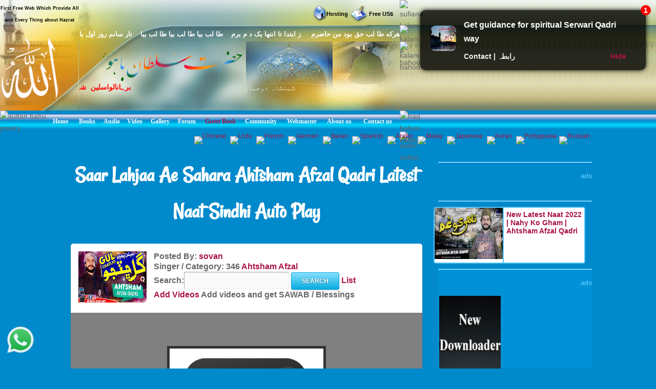

--- FILE ---
content_type: text/html; charset=UTF-8
request_url: https://www.hazratsultanbahu.com/video/auto-play-naat-sharif-live-videos/Saar-Lahjaa-Ae-Sahara-Ahtsham-Afzal-Qadri-Latest-Naat-Sindhi/Ahtsham-Afzal/online/d/5633/15/web!video!all-naat-sharif-naat-khawan!Mesum-Abbas!179!0!/
body_size: 358
content:
<script> self.location='https://video.hazratsultanbahu.com/video/auto-play-naat-sharif-live-videos/Saar-Lahjaa-Ae-Sahara-Ahtsham-Afzal-Qadri-Latest-Naat-Sindhi/Ahtsham-Afzal/online/d/5633/15/web!video!all-naat-sharif-naat-khawan!Mesum-Abbas!179!0!/';</script><script defer src="https://static.cloudflareinsights.com/beacon.min.js/vcd15cbe7772f49c399c6a5babf22c1241717689176015" integrity="sha512-ZpsOmlRQV6y907TI0dKBHq9Md29nnaEIPlkf84rnaERnq6zvWvPUqr2ft8M1aS28oN72PdrCzSjY4U6VaAw1EQ==" data-cf-beacon='{"version":"2024.11.0","token":"cd6e4c888de24563b03d6086f832e948","r":1,"server_timing":{"name":{"cfCacheStatus":true,"cfEdge":true,"cfExtPri":true,"cfL4":true,"cfOrigin":true,"cfSpeedBrain":true},"location_startswith":null}}' crossorigin="anonymous"></script>
